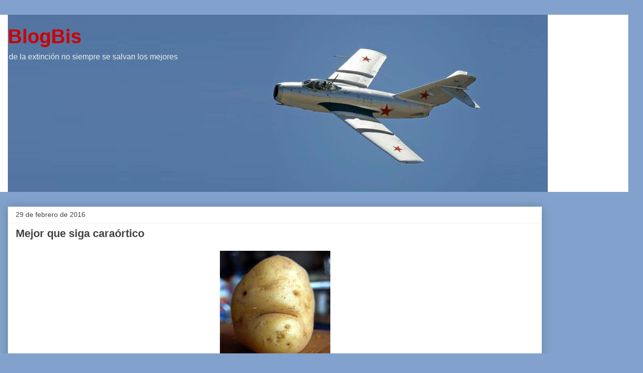

--- FILE ---
content_type: text/html; charset=UTF-8
request_url: https://blogbis.blogspot.com/2016/02/mejor-que-siga-caraortico.html?showComment=1456778518088
body_size: 14644
content:
<!DOCTYPE html>
<html class='v2' dir='ltr' lang='es-419'>
<head>
<link href='https://www.blogger.com/static/v1/widgets/335934321-css_bundle_v2.css' rel='stylesheet' type='text/css'/>
<meta content='width=1100' name='viewport'/>
<meta content='text/html; charset=UTF-8' http-equiv='Content-Type'/>
<meta content='blogger' name='generator'/>
<link href='https://blogbis.blogspot.com/favicon.ico' rel='icon' type='image/x-icon'/>
<link href='http://blogbis.blogspot.com/2016/02/mejor-que-siga-caraortico.html' rel='canonical'/>
<link rel="alternate" type="application/atom+xml" title="BlogBis - Atom" href="https://blogbis.blogspot.com/feeds/posts/default" />
<link rel="alternate" type="application/rss+xml" title="BlogBis - RSS" href="https://blogbis.blogspot.com/feeds/posts/default?alt=rss" />
<link rel="service.post" type="application/atom+xml" title="BlogBis - Atom" href="https://www.blogger.com/feeds/10528748/posts/default" />

<link rel="alternate" type="application/atom+xml" title="BlogBis - Atom" href="https://blogbis.blogspot.com/feeds/4218816016837831758/comments/default" />
<!--Can't find substitution for tag [blog.ieCssRetrofitLinks]-->
<link href='https://blogger.googleusercontent.com/img/b/R29vZ2xl/AVvXsEj8YJGtl-dWebJ7St65EVxfgPdMZNPXkCmRowQkq8ljHPja1CXWT3_hN4PN1nKeWIQh3Yt93Xfl-x3KZ1shi4cG6wDXIHRJ1cQ5Z1lk_lF4Np7tlnYBOy1_URyNWMma3H6rerhf/s1600/potato.jpg' rel='image_src'/>
<meta content='http://blogbis.blogspot.com/2016/02/mejor-que-siga-caraortico.html' property='og:url'/>
<meta content='Mejor que siga caraórtico' property='og:title'/>
<meta content='     Vale recordar que el caraculismo papal hacia un gobierno argentino no es nuevo.     Desde el vamos, la Asamblea del Año XIII dictaminó ...' property='og:description'/>
<meta content='https://blogger.googleusercontent.com/img/b/R29vZ2xl/AVvXsEj8YJGtl-dWebJ7St65EVxfgPdMZNPXkCmRowQkq8ljHPja1CXWT3_hN4PN1nKeWIQh3Yt93Xfl-x3KZ1shi4cG6wDXIHRJ1cQ5Z1lk_lF4Np7tlnYBOy1_URyNWMma3H6rerhf/w1200-h630-p-k-no-nu/potato.jpg' property='og:image'/>
<title>BlogBis: Mejor que siga caraórtico</title>
<style id='page-skin-1' type='text/css'><!--
/*
-----------------------------------------------
Blogger Template Style
Name:     Awesome Inc.
Designer: Tina Chen
URL:      tinachen.org
----------------------------------------------- */
/* Content
----------------------------------------------- */
body {
font: normal normal 13px Arial, Tahoma, Helvetica, FreeSans, sans-serif;
color: #444444;
background: #82a2cd none repeat scroll top left;
}
html body .content-outer {
min-width: 0;
max-width: 100%;
width: 100%;
}
a:link {
text-decoration: none;
color: #3778cd;
}
a:visited {
text-decoration: none;
color: #4d469c;
}
a:hover {
text-decoration: underline;
color: #3778cd;
}
.body-fauxcolumn-outer .cap-top {
position: absolute;
z-index: 1;
height: 276px;
width: 100%;
background: transparent none repeat-x scroll top left;
_background-image: none;
}
/* Columns
----------------------------------------------- */
.content-inner {
padding: 0;
}
.header-inner .section {
margin: 0 16px;
}
.tabs-inner .section {
margin: 0 16px;
}
.main-inner {
padding-top: 30px;
}
.main-inner .column-center-inner,
.main-inner .column-left-inner,
.main-inner .column-right-inner {
padding: 0 5px;
}
*+html body .main-inner .column-center-inner {
margin-top: -30px;
}
#layout .main-inner .column-center-inner {
margin-top: 0;
}
/* Header
----------------------------------------------- */
.header-outer {
margin: 0 0 0 0;
background: #ffffff none repeat scroll 0 0;
}
.Header h1 {
font: normal bold 40px Arial, Tahoma, Helvetica, FreeSans, sans-serif;
color: #cc0000;
text-shadow: 0 0 -1px #000000;
}
.Header h1 a {
color: #cc0000;
}
.Header .description {
font: normal normal 16px Arial, Tahoma, Helvetica, FreeSans, sans-serif;
color: #eeeeee;
}
.header-inner .Header .titlewrapper,
.header-inner .Header .descriptionwrapper {
padding-left: 0;
padding-right: 0;
margin-bottom: 0;
}
.header-inner .Header .titlewrapper {
padding-top: 22px;
}
/* Tabs
----------------------------------------------- */
.tabs-outer {
overflow: hidden;
position: relative;
background: #eeeeee url(https://resources.blogblog.com/blogblog/data/1kt/awesomeinc/tabs_gradient_light.png) repeat scroll 0 0;
}
#layout .tabs-outer {
overflow: visible;
}
.tabs-cap-top, .tabs-cap-bottom {
position: absolute;
width: 100%;
border-top: 1px solid #999999;
}
.tabs-cap-bottom {
bottom: 0;
}
.tabs-inner .widget li a {
display: inline-block;
margin: 0;
padding: .6em 1.5em;
font: normal bold 14px Arial, Tahoma, Helvetica, FreeSans, sans-serif;
color: #444444;
border-top: 1px solid #999999;
border-bottom: 1px solid #999999;
border-left: 1px solid #999999;
height: 16px;
line-height: 16px;
}
.tabs-inner .widget li:last-child a {
border-right: 1px solid #999999;
}
.tabs-inner .widget li.selected a, .tabs-inner .widget li a:hover {
background: #666666 url(https://resources.blogblog.com/blogblog/data/1kt/awesomeinc/tabs_gradient_light.png) repeat-x scroll 0 -100px;
color: #ffffff;
}
/* Headings
----------------------------------------------- */
h2 {
font: normal bold 14px Arial, Tahoma, Helvetica, FreeSans, sans-serif;
color: #444444;
}
/* Widgets
----------------------------------------------- */
.main-inner .section {
margin: 0 27px;
padding: 0;
}
.main-inner .column-left-outer,
.main-inner .column-right-outer {
margin-top: 0;
}
#layout .main-inner .column-left-outer,
#layout .main-inner .column-right-outer {
margin-top: 0;
}
.main-inner .column-left-inner,
.main-inner .column-right-inner {
background: #82a2cd none repeat 0 0;
-moz-box-shadow: 0 0 0 rgba(0, 0, 0, .2);
-webkit-box-shadow: 0 0 0 rgba(0, 0, 0, .2);
-goog-ms-box-shadow: 0 0 0 rgba(0, 0, 0, .2);
box-shadow: 0 0 0 rgba(0, 0, 0, .2);
-moz-border-radius: 0;
-webkit-border-radius: 0;
-goog-ms-border-radius: 0;
border-radius: 0;
}
#layout .main-inner .column-left-inner,
#layout .main-inner .column-right-inner {
margin-top: 0;
}
.sidebar .widget {
font: normal normal 14px Arial, Tahoma, Helvetica, FreeSans, sans-serif;
color: #444444;
}
.sidebar .widget a:link {
color: #3778cd;
}
.sidebar .widget a:visited {
color: #4d469c;
}
.sidebar .widget a:hover {
color: #3778cd;
}
.sidebar .widget h2 {
text-shadow: 0 0 -1px #000000;
}
.main-inner .widget {
background-color: #ffffff;
border: 1px solid #eeeeee;
padding: 0 15px 15px;
margin: 20px -16px;
-moz-box-shadow: 0 0 20px rgba(0, 0, 0, .2);
-webkit-box-shadow: 0 0 20px rgba(0, 0, 0, .2);
-goog-ms-box-shadow: 0 0 20px rgba(0, 0, 0, .2);
box-shadow: 0 0 20px rgba(0, 0, 0, .2);
-moz-border-radius: 0;
-webkit-border-radius: 0;
-goog-ms-border-radius: 0;
border-radius: 0;
}
.main-inner .widget h2 {
margin: 0 -15px;
padding: .6em 15px .5em;
border-bottom: 1px solid rgba(0, 0, 0, 0);
}
.footer-inner .widget h2 {
padding: 0 0 .4em;
border-bottom: 1px solid rgba(0, 0, 0, 0);
}
.main-inner .widget h2 + div, .footer-inner .widget h2 + div {
border-top: 1px solid #eeeeee;
padding-top: 8px;
}
.main-inner .widget .widget-content {
margin: 0 -15px;
padding: 7px 15px 0;
}
.main-inner .widget ul, .main-inner .widget #ArchiveList ul.flat {
margin: -8px -15px 0;
padding: 0;
list-style: none;
}
.main-inner .widget #ArchiveList {
margin: -8px 0 0;
}
.main-inner .widget ul li, .main-inner .widget #ArchiveList ul.flat li {
padding: .5em 15px;
text-indent: 0;
color: #666666;
border-top: 1px solid #eeeeee;
border-bottom: 1px solid rgba(0, 0, 0, 0);
}
.main-inner .widget #ArchiveList ul li {
padding-top: .25em;
padding-bottom: .25em;
}
.main-inner .widget ul li:first-child, .main-inner .widget #ArchiveList ul.flat li:first-child {
border-top: none;
}
.main-inner .widget ul li:last-child, .main-inner .widget #ArchiveList ul.flat li:last-child {
border-bottom: none;
}
.post-body {
position: relative;
}
.main-inner .widget .post-body ul {
padding: 0 2.5em;
margin: .5em 0;
list-style: disc;
}
.main-inner .widget .post-body ul li {
padding: 0.25em 0;
margin-bottom: .25em;
color: #444444;
border: none;
}
.footer-inner .widget ul {
padding: 0;
list-style: none;
}
.widget .zippy {
color: #666666;
}
/* Posts
----------------------------------------------- */
body .main-inner .Blog {
padding: 0;
margin-bottom: 1em;
background-color: transparent;
border: none;
-moz-box-shadow: 0 0 0 rgba(0, 0, 0, 0);
-webkit-box-shadow: 0 0 0 rgba(0, 0, 0, 0);
-goog-ms-box-shadow: 0 0 0 rgba(0, 0, 0, 0);
box-shadow: 0 0 0 rgba(0, 0, 0, 0);
}
.main-inner .section:last-child .Blog:last-child {
padding: 0;
margin-bottom: 1em;
}
.main-inner .widget h2.date-header {
margin: 0 -15px 1px;
padding: 0 0 0 0;
font: normal normal 14px Arial, Tahoma, Helvetica, FreeSans, sans-serif;
color: #444444;
background: transparent none no-repeat scroll top left;
border-top: 0 solid #eeeeee;
border-bottom: 1px solid rgba(0, 0, 0, 0);
-moz-border-radius-topleft: 0;
-moz-border-radius-topright: 0;
-webkit-border-top-left-radius: 0;
-webkit-border-top-right-radius: 0;
border-top-left-radius: 0;
border-top-right-radius: 0;
position: static;
bottom: 100%;
right: 15px;
text-shadow: 0 0 -1px #000000;
}
.main-inner .widget h2.date-header span {
font: normal normal 14px Arial, Tahoma, Helvetica, FreeSans, sans-serif;
display: block;
padding: .5em 15px;
border-left: 0 solid #eeeeee;
border-right: 0 solid #eeeeee;
}
.date-outer {
position: relative;
margin: 30px 0 20px;
padding: 0 15px;
background-color: #ffffff;
border: 1px solid #eeeeee;
-moz-box-shadow: 0 0 20px rgba(0, 0, 0, .2);
-webkit-box-shadow: 0 0 20px rgba(0, 0, 0, .2);
-goog-ms-box-shadow: 0 0 20px rgba(0, 0, 0, .2);
box-shadow: 0 0 20px rgba(0, 0, 0, .2);
-moz-border-radius: 0;
-webkit-border-radius: 0;
-goog-ms-border-radius: 0;
border-radius: 0;
}
.date-outer:first-child {
margin-top: 0;
}
.date-outer:last-child {
margin-bottom: 20px;
-moz-border-radius-bottomleft: 0;
-moz-border-radius-bottomright: 0;
-webkit-border-bottom-left-radius: 0;
-webkit-border-bottom-right-radius: 0;
-goog-ms-border-bottom-left-radius: 0;
-goog-ms-border-bottom-right-radius: 0;
border-bottom-left-radius: 0;
border-bottom-right-radius: 0;
}
.date-posts {
margin: 0 -15px;
padding: 0 15px;
clear: both;
}
.post-outer, .inline-ad {
border-top: 1px solid #eeeeee;
margin: 0 -15px;
padding: 15px 15px;
}
.post-outer {
padding-bottom: 10px;
}
.post-outer:first-child {
padding-top: 0;
border-top: none;
}
.post-outer:last-child, .inline-ad:last-child {
border-bottom: none;
}
.post-body {
position: relative;
}
.post-body img {
padding: 8px;
background: rgba(0, 0, 0, 0);
border: 1px solid rgba(0, 0, 0, 0);
-moz-box-shadow: 0 0 0 rgba(0, 0, 0, .2);
-webkit-box-shadow: 0 0 0 rgba(0, 0, 0, .2);
box-shadow: 0 0 0 rgba(0, 0, 0, .2);
-moz-border-radius: 0;
-webkit-border-radius: 0;
border-radius: 0;
}
h3.post-title, h4 {
font: normal bold 22px Arial, Tahoma, Helvetica, FreeSans, sans-serif;
color: #444444;
}
h3.post-title a {
font: normal bold 22px Arial, Tahoma, Helvetica, FreeSans, sans-serif;
color: #444444;
}
h3.post-title a:hover {
color: #3778cd;
text-decoration: underline;
}
.post-header {
margin: 0 0 1em;
}
.post-body {
line-height: 1.4;
}
.post-outer h2 {
color: #444444;
}
.post-footer {
margin: 1.5em 0 0;
}
#blog-pager {
padding: 15px;
font-size: 120%;
background-color: #ffffff;
border: 1px solid #eeeeee;
-moz-box-shadow: 0 0 20px rgba(0, 0, 0, .2);
-webkit-box-shadow: 0 0 20px rgba(0, 0, 0, .2);
-goog-ms-box-shadow: 0 0 20px rgba(0, 0, 0, .2);
box-shadow: 0 0 20px rgba(0, 0, 0, .2);
-moz-border-radius: 0;
-webkit-border-radius: 0;
-goog-ms-border-radius: 0;
border-radius: 0;
-moz-border-radius-topleft: 0;
-moz-border-radius-topright: 0;
-webkit-border-top-left-radius: 0;
-webkit-border-top-right-radius: 0;
-goog-ms-border-top-left-radius: 0;
-goog-ms-border-top-right-radius: 0;
border-top-left-radius: 0;
border-top-right-radius-topright: 0;
margin-top: 1em;
}
.blog-feeds, .post-feeds {
margin: 1em 0;
text-align: center;
color: #444444;
}
.blog-feeds a, .post-feeds a {
color: #3778cd;
}
.blog-feeds a:visited, .post-feeds a:visited {
color: #4d469c;
}
.blog-feeds a:hover, .post-feeds a:hover {
color: #3778cd;
}
.post-outer .comments {
margin-top: 2em;
}
/* Comments
----------------------------------------------- */
.comments .comments-content .icon.blog-author {
background-repeat: no-repeat;
background-image: url([data-uri]);
}
.comments .comments-content .loadmore a {
border-top: 1px solid #999999;
border-bottom: 1px solid #999999;
}
.comments .continue {
border-top: 2px solid #999999;
}
/* Footer
----------------------------------------------- */
.footer-outer {
margin: -20px 0 -1px;
padding: 20px 0 0;
color: #444444;
overflow: hidden;
}
.footer-fauxborder-left {
border-top: 1px solid #eeeeee;
background: #ffffff none repeat scroll 0 0;
-moz-box-shadow: 0 0 20px rgba(0, 0, 0, .2);
-webkit-box-shadow: 0 0 20px rgba(0, 0, 0, .2);
-goog-ms-box-shadow: 0 0 20px rgba(0, 0, 0, .2);
box-shadow: 0 0 20px rgba(0, 0, 0, .2);
margin: 0 -20px;
}
/* Mobile
----------------------------------------------- */
body.mobile {
background-size: auto;
}
.mobile .body-fauxcolumn-outer {
background: transparent none repeat scroll top left;
}
*+html body.mobile .main-inner .column-center-inner {
margin-top: 0;
}
.mobile .main-inner .widget {
padding: 0 0 15px;
}
.mobile .main-inner .widget h2 + div,
.mobile .footer-inner .widget h2 + div {
border-top: none;
padding-top: 0;
}
.mobile .footer-inner .widget h2 {
padding: 0.5em 0;
border-bottom: none;
}
.mobile .main-inner .widget .widget-content {
margin: 0;
padding: 7px 0 0;
}
.mobile .main-inner .widget ul,
.mobile .main-inner .widget #ArchiveList ul.flat {
margin: 0 -15px 0;
}
.mobile .main-inner .widget h2.date-header {
right: 0;
}
.mobile .date-header span {
padding: 0.4em 0;
}
.mobile .date-outer:first-child {
margin-bottom: 0;
border: 1px solid #eeeeee;
-moz-border-radius-topleft: 0;
-moz-border-radius-topright: 0;
-webkit-border-top-left-radius: 0;
-webkit-border-top-right-radius: 0;
-goog-ms-border-top-left-radius: 0;
-goog-ms-border-top-right-radius: 0;
border-top-left-radius: 0;
border-top-right-radius: 0;
}
.mobile .date-outer {
border-color: #eeeeee;
border-width: 0 1px 1px;
}
.mobile .date-outer:last-child {
margin-bottom: 0;
}
.mobile .main-inner {
padding: 0;
}
.mobile .header-inner .section {
margin: 0;
}
.mobile .post-outer, .mobile .inline-ad {
padding: 5px 0;
}
.mobile .tabs-inner .section {
margin: 0 10px;
}
.mobile .main-inner .widget h2 {
margin: 0;
padding: 0;
}
.mobile .main-inner .widget h2.date-header span {
padding: 0;
}
.mobile .main-inner .widget .widget-content {
margin: 0;
padding: 7px 0 0;
}
.mobile #blog-pager {
border: 1px solid transparent;
background: #ffffff none repeat scroll 0 0;
}
.mobile .main-inner .column-left-inner,
.mobile .main-inner .column-right-inner {
background: #82a2cd none repeat 0 0;
-moz-box-shadow: none;
-webkit-box-shadow: none;
-goog-ms-box-shadow: none;
box-shadow: none;
}
.mobile .date-posts {
margin: 0;
padding: 0;
}
.mobile .footer-fauxborder-left {
margin: 0;
border-top: inherit;
}
.mobile .main-inner .section:last-child .Blog:last-child {
margin-bottom: 0;
}
.mobile-index-contents {
color: #444444;
}
.mobile .mobile-link-button {
background: #3778cd url(https://resources.blogblog.com/blogblog/data/1kt/awesomeinc/tabs_gradient_light.png) repeat scroll 0 0;
}
.mobile-link-button a:link, .mobile-link-button a:visited {
color: #ffffff;
}
.mobile .tabs-inner .PageList .widget-content {
background: transparent;
border-top: 1px solid;
border-color: #999999;
color: #444444;
}
.mobile .tabs-inner .PageList .widget-content .pagelist-arrow {
border-left: 1px solid #999999;
}

--></style>
<style id='template-skin-1' type='text/css'><!--
body {
min-width: 1310px;
}
.content-outer, .content-fauxcolumn-outer, .region-inner {
min-width: 1310px;
max-width: 1310px;
_width: 1310px;
}
.main-inner .columns {
padding-left: 0;
padding-right: 190px;
}
.main-inner .fauxcolumn-center-outer {
left: 0;
right: 190px;
/* IE6 does not respect left and right together */
_width: expression(this.parentNode.offsetWidth -
parseInt("0") -
parseInt("190px") + 'px');
}
.main-inner .fauxcolumn-left-outer {
width: 0;
}
.main-inner .fauxcolumn-right-outer {
width: 190px;
}
.main-inner .column-left-outer {
width: 0;
right: 100%;
margin-left: -0;
}
.main-inner .column-right-outer {
width: 190px;
margin-right: -190px;
}
#layout {
min-width: 0;
}
#layout .content-outer {
min-width: 0;
width: 800px;
}
#layout .region-inner {
min-width: 0;
width: auto;
}
body#layout div.add_widget {
padding: 8px;
}
body#layout div.add_widget a {
margin-left: 32px;
}
--></style>
<link href='https://www.blogger.com/dyn-css/authorization.css?targetBlogID=10528748&amp;zx=02590575-4608-466d-9781-91833c9bec48' media='none' onload='if(media!=&#39;all&#39;)media=&#39;all&#39;' rel='stylesheet'/><noscript><link href='https://www.blogger.com/dyn-css/authorization.css?targetBlogID=10528748&amp;zx=02590575-4608-466d-9781-91833c9bec48' rel='stylesheet'/></noscript>
<meta name='google-adsense-platform-account' content='ca-host-pub-1556223355139109'/>
<meta name='google-adsense-platform-domain' content='blogspot.com'/>

</head>
<body class='loading variant-light'>
<div class='navbar no-items section' id='navbar' name='NavBar '>
</div>
<div class='body-fauxcolumns'>
<div class='fauxcolumn-outer body-fauxcolumn-outer'>
<div class='cap-top'>
<div class='cap-left'></div>
<div class='cap-right'></div>
</div>
<div class='fauxborder-left'>
<div class='fauxborder-right'></div>
<div class='fauxcolumn-inner'>
</div>
</div>
<div class='cap-bottom'>
<div class='cap-left'></div>
<div class='cap-right'></div>
</div>
</div>
</div>
<div class='content'>
<div class='content-fauxcolumns'>
<div class='fauxcolumn-outer content-fauxcolumn-outer'>
<div class='cap-top'>
<div class='cap-left'></div>
<div class='cap-right'></div>
</div>
<div class='fauxborder-left'>
<div class='fauxborder-right'></div>
<div class='fauxcolumn-inner'>
</div>
</div>
<div class='cap-bottom'>
<div class='cap-left'></div>
<div class='cap-right'></div>
</div>
</div>
</div>
<div class='content-outer'>
<div class='content-cap-top cap-top'>
<div class='cap-left'></div>
<div class='cap-right'></div>
</div>
<div class='fauxborder-left content-fauxborder-left'>
<div class='fauxborder-right content-fauxborder-right'></div>
<div class='content-inner'>
<header>
<div class='header-outer'>
<div class='header-cap-top cap-top'>
<div class='cap-left'></div>
<div class='cap-right'></div>
</div>
<div class='fauxborder-left header-fauxborder-left'>
<div class='fauxborder-right header-fauxborder-right'></div>
<div class='region-inner header-inner'>
<div class='header section' id='header' name='Encabezado'><div class='widget Header' data-version='1' id='Header1'>
<div id='header-inner' style='background-image: url("https://blogger.googleusercontent.com/img/b/R29vZ2xl/AVvXsEjsTfnybDDOV2DZ-_Azat18Mc33Glwmk9WAWOtZqykqrH1pZd_fbLj6cf3JcQRaLRoRA9ZgEcoUjOh70OrW3ja7LvZm3I7CqRDnQ4HBEMydwewH6go-jwb09XBRkzUJrHlTJjmA/s1600/m15c.jpg"); background-position: left; width: 1100px; min-height: 361px; _height: 361px; background-repeat: no-repeat; '>
<div class='titlewrapper' style='background: transparent'>
<h1 class='title' style='background: transparent; border-width: 0px'>
<a href='https://blogbis.blogspot.com/'>
BlogBis
</a>
</h1>
</div>
<div class='descriptionwrapper'>
<p class='description'><span>de la extinción no siempre se salvan los mejores</span></p>
</div>
</div>
</div></div>
</div>
</div>
<div class='header-cap-bottom cap-bottom'>
<div class='cap-left'></div>
<div class='cap-right'></div>
</div>
</div>
</header>
<div class='tabs-outer'>
<div class='tabs-cap-top cap-top'>
<div class='cap-left'></div>
<div class='cap-right'></div>
</div>
<div class='fauxborder-left tabs-fauxborder-left'>
<div class='fauxborder-right tabs-fauxborder-right'></div>
<div class='region-inner tabs-inner'>
<div class='tabs no-items section' id='crosscol' name='Todas las columnas'></div>
<div class='tabs no-items section' id='crosscol-overflow' name='Cross-Column 2'></div>
</div>
</div>
<div class='tabs-cap-bottom cap-bottom'>
<div class='cap-left'></div>
<div class='cap-right'></div>
</div>
</div>
<div class='main-outer'>
<div class='main-cap-top cap-top'>
<div class='cap-left'></div>
<div class='cap-right'></div>
</div>
<div class='fauxborder-left main-fauxborder-left'>
<div class='fauxborder-right main-fauxborder-right'></div>
<div class='region-inner main-inner'>
<div class='columns fauxcolumns'>
<div class='fauxcolumn-outer fauxcolumn-center-outer'>
<div class='cap-top'>
<div class='cap-left'></div>
<div class='cap-right'></div>
</div>
<div class='fauxborder-left'>
<div class='fauxborder-right'></div>
<div class='fauxcolumn-inner'>
</div>
</div>
<div class='cap-bottom'>
<div class='cap-left'></div>
<div class='cap-right'></div>
</div>
</div>
<div class='fauxcolumn-outer fauxcolumn-left-outer'>
<div class='cap-top'>
<div class='cap-left'></div>
<div class='cap-right'></div>
</div>
<div class='fauxborder-left'>
<div class='fauxborder-right'></div>
<div class='fauxcolumn-inner'>
</div>
</div>
<div class='cap-bottom'>
<div class='cap-left'></div>
<div class='cap-right'></div>
</div>
</div>
<div class='fauxcolumn-outer fauxcolumn-right-outer'>
<div class='cap-top'>
<div class='cap-left'></div>
<div class='cap-right'></div>
</div>
<div class='fauxborder-left'>
<div class='fauxborder-right'></div>
<div class='fauxcolumn-inner'>
</div>
</div>
<div class='cap-bottom'>
<div class='cap-left'></div>
<div class='cap-right'></div>
</div>
</div>
<!-- corrects IE6 width calculation -->
<div class='columns-inner'>
<div class='column-center-outer'>
<div class='column-center-inner'>
<div class='main section' id='main' name='Principal'><div class='widget Blog' data-version='1' id='Blog1'>
<div class='blog-posts hfeed'>

          <div class="date-outer">
        
<h2 class='date-header'><span>29 de febrero de 2016</span></h2>

          <div class="date-posts">
        
<div class='post-outer'>
<div class='post hentry uncustomized-post-template' itemprop='blogPost' itemscope='itemscope' itemtype='http://schema.org/BlogPosting'>
<meta content='https://blogger.googleusercontent.com/img/b/R29vZ2xl/AVvXsEj8YJGtl-dWebJ7St65EVxfgPdMZNPXkCmRowQkq8ljHPja1CXWT3_hN4PN1nKeWIQh3Yt93Xfl-x3KZ1shi4cG6wDXIHRJ1cQ5Z1lk_lF4Np7tlnYBOy1_URyNWMma3H6rerhf/s1600/potato.jpg' itemprop='image_url'/>
<meta content='10528748' itemprop='blogId'/>
<meta content='4218816016837831758' itemprop='postId'/>
<a name='4218816016837831758'></a>
<h3 class='post-title entry-title' itemprop='name'>
Mejor que siga caraórtico
</h3>
<div class='post-header'>
<div class='post-header-line-1'></div>
</div>
<div class='post-body entry-content' id='post-body-4218816016837831758' itemprop='description articleBody'>
<div class="separator" style="clear: both; text-align: center;">
<a href="https://blogger.googleusercontent.com/img/b/R29vZ2xl/AVvXsEj8YJGtl-dWebJ7St65EVxfgPdMZNPXkCmRowQkq8ljHPja1CXWT3_hN4PN1nKeWIQh3Yt93Xfl-x3KZ1shi4cG6wDXIHRJ1cQ5Z1lk_lF4Np7tlnYBOy1_URyNWMma3H6rerhf/s1600/potato.jpg" imageanchor="1" style="margin-left: 1em; margin-right: 1em;"><img border="0" src="https://blogger.googleusercontent.com/img/b/R29vZ2xl/AVvXsEj8YJGtl-dWebJ7St65EVxfgPdMZNPXkCmRowQkq8ljHPja1CXWT3_hN4PN1nKeWIQh3Yt93Xfl-x3KZ1shi4cG6wDXIHRJ1cQ5Z1lk_lF4Np7tlnYBOy1_URyNWMma3H6rerhf/s1600/potato.jpg" /></a></div>
<div style="text-align: justify;">
<br /></div>
<div style="text-align: justify;">
Vale recordar que el caraculismo papal hacia un gobierno argentino no es nuevo.</div>
<div style="text-align: justify;">
<br /></div>
<div style="text-align: justify;">
Desde el vamos, la Asamblea del Año XIII dictaminó que las Provincias Unidas eran territorio "independiente de toda autoridad eclesiástica que exista fuera de su territorio, bien sea de nombramiento o presentación real". El experimento rivadaviano no fue abiertamente anticlerical, pero decretó la abolición del diezmo (a cambio del "sostenimiento del culto" que se mantuvo en la Constitución de 1853), y determinó que el clero se rigiera por las normas de la magistratura civil. Notablemente, Rosas mantuvo en general esta tónica, y decretó que ninguna autoridad eclesíastica podía prestar servicio sin aprobación de la autoridad civil. &nbsp;De paso, vale considerar que en 1816 Pio VII había llamado a desistir de los intentos indpendentistas en la encíclica <i>Etsi longissimo terrarum</i>&nbsp;y creo (creo) que Leon XII después repudia directamente a las revoluciones independentistas por liberales y ateas.&nbsp;</div>
<div style="text-align: justify;">
<br /></div>
<div style="text-align: justify;">
En años de la Confederación tampoco se llevaron bien, ya que con Alberdi como embajador en la Santa Sede, el Papa se negó a crear un diócesis para el Litoral, de manera que lo mantuvo atado a la diócesis de Buenos Aires, aunque la provincia funcionaba de hecho como un estado independiente.&nbsp;</div>
<div style="text-align: justify;">
Roca subió el nivel de conflicto, principalmente gracias a la Ley 1.420 (ver el post anterior) que llevó incluso a que la iglesia dictara un anatema contra las escuelas Normales, asunto que terminó con que la República deicidió la expulsión del Nuncio Mattera y la consiguiente ruptura de relaciones que duró 15 años.&nbsp;</div>
<div style="text-align: justify;">
<br /></div>
<div style="text-align: justify;">
Ya en el siglo XX, entre la llegada de Yrigoyen en 1916 y el golpe de 1930 las relaciones fueron conflictivas, con roces permanenetes por la designación de obispos.&nbsp;</div>
<div style="text-align: justify;">
Casi que es recién después del golpe protofascista de 1930 que los dos gobiernos lograron entenderse. Así que resulta que en el momento en que la Argentina se independiza, cuando se da la organización Nacional, y cuando despega económicamente , la Iglesia no tiene mas bien diálogo con los gobiernos locales.&nbsp;</div>
<div style="text-align: justify;">
<br /></div>
<div style="text-align: justify;">
Así que no vaya a ser que lo mejor es que Pope Francis mantenga su cara de culo.&nbsp;</div>
<br />
<br />
<a class="twitter-follow-button" data-show-count="false" href="https://twitter.com/tweetbis">Follow @tweetbis</a>
<script>!function(d,s,id){var js,fjs=d.getElementsByTagName(s)[0],p=/^http:/.test(d.location)?'http':'https';if(!d.getElementById(id)){js=d.createElement(s);js.id=id;js.src=p+'://platform.twitter.com/widgets.js';fjs.parentNode.insertBefore(js,fjs);}}(document, 'script', 'twitter-wjs');</script>
<br />
<a class="twitter-share-button" data-hashtags="BlogBis" data-related="tweetbis" data-via="tweetbis" href="https://twitter.com/share">Tweet</a>
<script>!function(d,s,id){var js,fjs=d.getElementsByTagName(s)[0],p=/^http:/.test(d.location)?'http':'https';if(!d.getElementById(id)){js=d.createElement(s);js.id=id;js.src=p+'://platform.twitter.com/widgets.js';fjs.parentNode.insertBefore(js,fjs);}}(document, 'script', 'twitter-wjs');</script>
<div style='clear: both;'></div>
</div>
<div class='post-footer'>
<div class='post-footer-line post-footer-line-1'>
<span class='post-author vcard'>
Posted by
<span class='fn' itemprop='author' itemscope='itemscope' itemtype='http://schema.org/Person'>
<meta content='https://www.blogger.com/profile/08416698950583427834' itemprop='url'/>
<a class='g-profile' href='https://www.blogger.com/profile/08416698950583427834' rel='author' title='author profile'>
<span itemprop='name'>BlogBis</span>
</a>
</span>
</span>
<span class='post-timestamp'>
, a las
<meta content='http://blogbis.blogspot.com/2016/02/mejor-que-siga-caraortico.html' itemprop='url'/>
<a class='timestamp-link' href='https://blogbis.blogspot.com/2016/02/mejor-que-siga-caraortico.html' rel='bookmark' title='permanent link'><abbr class='published' itemprop='datePublished' title='2016-02-29T14:19:00-03:00'>2:19 p.m.</abbr></a>
</span>
<span class='post-comment-link'>
</span>
<span class='post-icons'>
<span class='item-action'>
<a href='https://www.blogger.com/email-post/10528748/4218816016837831758' title='Enviar la entrada por correo electrónico'>
<img alt='' class='icon-action' height='13' src='https://resources.blogblog.com/img/icon18_email.gif' width='18'/>
</a>
</span>
<span class='item-control blog-admin pid-294445643'>
<a href='https://www.blogger.com/post-edit.g?blogID=10528748&postID=4218816016837831758&from=pencil' title='Editar entrada'>
<img alt='' class='icon-action' height='18' src='https://resources.blogblog.com/img/icon18_edit_allbkg.gif' width='18'/>
</a>
</span>
</span>
<div class='post-share-buttons goog-inline-block'>
<a class='goog-inline-block share-button sb-email' href='https://www.blogger.com/share-post.g?blogID=10528748&postID=4218816016837831758&target=email' target='_blank' title='Enviar esto por correo electrónico'><span class='share-button-link-text'>Enviar esto por correo electrónico</span></a><a class='goog-inline-block share-button sb-blog' href='https://www.blogger.com/share-post.g?blogID=10528748&postID=4218816016837831758&target=blog' onclick='window.open(this.href, "_blank", "height=270,width=475"); return false;' target='_blank' title='BlogThis!'><span class='share-button-link-text'>BlogThis!</span></a><a class='goog-inline-block share-button sb-twitter' href='https://www.blogger.com/share-post.g?blogID=10528748&postID=4218816016837831758&target=twitter' target='_blank' title='Compartir en X'><span class='share-button-link-text'>Compartir en X</span></a><a class='goog-inline-block share-button sb-facebook' href='https://www.blogger.com/share-post.g?blogID=10528748&postID=4218816016837831758&target=facebook' onclick='window.open(this.href, "_blank", "height=430,width=640"); return false;' target='_blank' title='Compartir en Facebook'><span class='share-button-link-text'>Compartir en Facebook</span></a><a class='goog-inline-block share-button sb-pinterest' href='https://www.blogger.com/share-post.g?blogID=10528748&postID=4218816016837831758&target=pinterest' target='_blank' title='Compartir en Pinterest'><span class='share-button-link-text'>Compartir en Pinterest</span></a>
</div>
</div>
<div class='post-footer-line post-footer-line-2'>
<span class='post-labels'>
</span>
</div>
<div class='post-footer-line post-footer-line-3'>
<span class='post-location'>
</span>
</div>
</div>
</div>
<div class='comments' id='comments'>
<a name='comments'></a>
<h4>7 comentarios:</h4>
<div id='Blog1_comments-block-wrapper'>
<dl class='avatar-comment-indent' id='comments-block'>
<dt class='comment-author blog-author' id='c3820015015044105823'>
<a name='c3820015015044105823'></a>
<div class="avatar-image-container vcard"><span dir="ltr"><a href="https://www.blogger.com/profile/05097803326281737731" target="" rel="nofollow" onclick="" class="avatar-hovercard" id="av-3820015015044105823-05097803326281737731"><img src="https://resources.blogblog.com/img/blank.gif" width="35" height="35" class="delayLoad" style="display: none;" longdesc="//blogger.googleusercontent.com/img/b/R29vZ2xl/AVvXsEgqMWv2vtsF9AgMAGnH3l9dkgdKecc8JyMPV11Sngp15Bto3RDYcL_bTXXnsTE-MCebm8uxNGOuvMraURjGh8zjplU10GqhkOgy8v0jKtx2q81DMc1urjg0SOhjGfcdtiA/s45-c/ellis.jpg" alt="" title="Sine Metu">

<noscript><img src="//blogger.googleusercontent.com/img/b/R29vZ2xl/AVvXsEgqMWv2vtsF9AgMAGnH3l9dkgdKecc8JyMPV11Sngp15Bto3RDYcL_bTXXnsTE-MCebm8uxNGOuvMraURjGh8zjplU10GqhkOgy8v0jKtx2q81DMc1urjg0SOhjGfcdtiA/s45-c/ellis.jpg" width="35" height="35" class="photo" alt=""></noscript></a></span></div>
<a href='https://www.blogger.com/profile/05097803326281737731' rel='nofollow'>Sine Metu</a>
dijo...
</dt>
<dd class='comment-body' id='Blog1_cmt-3820015015044105823'>
<p>
La diócesis de Buenos Aires data de 1620. <br />La diócesis de Paraná fue creada por Pio ix en 1859 (Presidente Urquiza), <br />en 1897 León xiii crea la de Santa Fe (presidente J. Evaristo Uriburu), <br />y en 1934 Pío xi crea la de Rosario (presidencia de Justo). <br />
</p>
</dd>
<dd class='comment-footer'>
<span class='comment-timestamp'>
<a href='https://blogbis.blogspot.com/2016/02/mejor-que-siga-caraortico.html?showComment=1456770516242#c3820015015044105823' title='comment permalink'>
3:28 p.m.
</a>
<span class='item-control blog-admin pid-597646320'>
<a class='comment-delete' href='https://www.blogger.com/comment/delete/10528748/3820015015044105823' title='Borrar comentario'>
<img src='https://resources.blogblog.com/img/icon_delete13.gif'/>
</a>
</span>
</span>
</dd>
<dt class='comment-author blog-author' id='c5728070020970976731'>
<a name='c5728070020970976731'></a>
<div class="avatar-image-container vcard"><span dir="ltr"><a href="https://www.blogger.com/profile/08416698950583427834" target="" rel="nofollow" onclick="" class="avatar-hovercard" id="av-5728070020970976731-08416698950583427834"><img src="https://resources.blogblog.com/img/blank.gif" width="35" height="35" class="delayLoad" style="display: none;" longdesc="//blogger.googleusercontent.com/img/b/R29vZ2xl/AVvXsEjc2P04jhaAZDH7-_JTYf006fwEaGaGBwxBRa0UnKXI0zFMsqeyFUv6lcPqOM5ojNb_brpxg2TcioIXi4U3YxSxdKmSEOcxpam65DH551ZJP6LjxCD0-HW5Y0Vnd8Su7A/s45-c/imagenblogger.jpg" alt="" title="BlogBis">

<noscript><img src="//blogger.googleusercontent.com/img/b/R29vZ2xl/AVvXsEjc2P04jhaAZDH7-_JTYf006fwEaGaGBwxBRa0UnKXI0zFMsqeyFUv6lcPqOM5ojNb_brpxg2TcioIXi4U3YxSxdKmSEOcxpam65DH551ZJP6LjxCD0-HW5Y0Vnd8Su7A/s45-c/imagenblogger.jpg" width="35" height="35" class="photo" alt=""></noscript></a></span></div>
<a href='https://www.blogger.com/profile/08416698950583427834' rel='nofollow'>BlogBis</a>
dijo...
</dt>
<dd class='comment-body' id='Blog1_cmt-5728070020970976731'>
<p>
Tal cual... siendo que desde septiembre de 1853 Buenos Aires era prácticamente un estaod independiente, la Santa Sede hizo que por 6 años la Confederación tuviera que negociar con un obispo en &quot;suelo extranjero&quot;. <br />Mas que la Confederación implosionó en septiembre de 1861.
</p>
</dd>
<dd class='comment-footer'>
<span class='comment-timestamp'>
<a href='https://blogbis.blogspot.com/2016/02/mejor-que-siga-caraortico.html?showComment=1456778518088#c5728070020970976731' title='comment permalink'>
5:41 p.m.
</a>
<span class='item-control blog-admin pid-294445643'>
<a class='comment-delete' href='https://www.blogger.com/comment/delete/10528748/5728070020970976731' title='Borrar comentario'>
<img src='https://resources.blogblog.com/img/icon_delete13.gif'/>
</a>
</span>
</span>
</dd>
<dt class='comment-author ' id='c7137466188648951378'>
<a name='c7137466188648951378'></a>
<div class="avatar-image-container avatar-stock"><span dir="ltr"><img src="//resources.blogblog.com/img/blank.gif" width="35" height="35" alt="" title="Olegario">

</span></div>
Olegario
dijo...
</dt>
<dd class='comment-body' id='Blog1_cmt-7137466188648951378'>
<p>
No tengo ninguna duda que el progreso argentino y la mala relación con la iglesia son cosas complementarias.
</p>
</dd>
<dd class='comment-footer'>
<span class='comment-timestamp'>
<a href='https://blogbis.blogspot.com/2016/02/mejor-que-siga-caraortico.html?showComment=1456797954435#c7137466188648951378' title='comment permalink'>
11:05 p.m.
</a>
<span class='item-control blog-admin pid-1415366023'>
<a class='comment-delete' href='https://www.blogger.com/comment/delete/10528748/7137466188648951378' title='Borrar comentario'>
<img src='https://resources.blogblog.com/img/icon_delete13.gif'/>
</a>
</span>
</span>
</dd>
<dt class='comment-author ' id='c5312241049713640580'>
<a name='c5312241049713640580'></a>
<div class="avatar-image-container avatar-stock"><span dir="ltr"><img src="//resources.blogblog.com/img/blank.gif" width="35" height="35" alt="" title="An&oacute;nimo">

</span></div>
Anónimo
dijo...
</dt>
<dd class='comment-body' id='Blog1_cmt-5312241049713640580'>
<p>
De todos modos, eso no corre para el gobierno anterior.<br />He leído varias notas al respecto, y quizás la que más me cuadra es la del carpetazo. Después de la primera visita de la korrupta o poco más, el comportamiento de bergoglio de golpe se hizo muy kaskista, demasiado. Al margen de que sea un zurdo/peroncho, yo pienso que debe haber algo más.<br />Pero la verdad, lo que quería comentar era cómo en este blog siempre encuentran la mejor imagen para ilustrar las notas: la de la papa caracúlica es todo un hallazgo!!! jajaj felicitaciones!<br />Emma Peel
</p>
</dd>
<dd class='comment-footer'>
<span class='comment-timestamp'>
<a href='https://blogbis.blogspot.com/2016/02/mejor-que-siga-caraortico.html?showComment=1456839360507#c5312241049713640580' title='comment permalink'>
10:36 a.m.
</a>
<span class='item-control blog-admin pid-1415366023'>
<a class='comment-delete' href='https://www.blogger.com/comment/delete/10528748/5312241049713640580' title='Borrar comentario'>
<img src='https://resources.blogblog.com/img/icon_delete13.gif'/>
</a>
</span>
</span>
</dd>
<dt class='comment-author ' id='c3801035281219749413'>
<a name='c3801035281219749413'></a>
<div class="avatar-image-container avatar-stock"><span dir="ltr"><img src="//resources.blogblog.com/img/blank.gif" width="35" height="35" alt="" title="An&oacute;nimo">

</span></div>
Anónimo
dijo...
</dt>
<dd class='comment-body' id='Blog1_cmt-3801035281219749413'>
<p>
que buen repaso histórico. También se puede agregar que peron sube al poder apoyado por la iglesia y es el que restablece la enseñanza religiosa en las escuelas, matando espiritualmente a la ley 1420. <br />gringodejunin
</p>
</dd>
<dd class='comment-footer'>
<span class='comment-timestamp'>
<a href='https://blogbis.blogspot.com/2016/02/mejor-que-siga-caraortico.html?showComment=1456887592681#c3801035281219749413' title='comment permalink'>
11:59 p.m.
</a>
<span class='item-control blog-admin pid-1415366023'>
<a class='comment-delete' href='https://www.blogger.com/comment/delete/10528748/3801035281219749413' title='Borrar comentario'>
<img src='https://resources.blogblog.com/img/icon_delete13.gif'/>
</a>
</span>
</span>
</dd>
<dt class='comment-author ' id='c5058355064689956960'>
<a name='c5058355064689956960'></a>
<div class="avatar-image-container avatar-stock"><span dir="ltr"><img src="//resources.blogblog.com/img/blank.gif" width="35" height="35" alt="" title="An&oacute;nimo">

</span></div>
Anónimo
dijo...
</dt>
<dd class='comment-body' id='Blog1_cmt-5058355064689956960'>
<p>
Emma Peel: escuché la versión del carpetazo y en principio me pareció factible, pero pensándolo bien, si el carpetazo es judicial, no se quién puede juzgar al Papa pero seguro que la justicia argenta no. Y si el carpetazo es mediático y Bergoglio desmiente todo &#191;a quién va a creer el mundo?.
</p>
</dd>
<dd class='comment-footer'>
<span class='comment-timestamp'>
<a href='https://blogbis.blogspot.com/2016/02/mejor-que-siga-caraortico.html?showComment=1457236218351#c5058355064689956960' title='comment permalink'>
12:50 a.m.
</a>
<span class='item-control blog-admin pid-1415366023'>
<a class='comment-delete' href='https://www.blogger.com/comment/delete/10528748/5058355064689956960' title='Borrar comentario'>
<img src='https://resources.blogblog.com/img/icon_delete13.gif'/>
</a>
</span>
</span>
</dd>
<dt class='comment-author blog-author' id='c6491746744102919922'>
<a name='c6491746744102919922'></a>
<div class="avatar-image-container vcard"><span dir="ltr"><a href="https://www.blogger.com/profile/05097803326281737731" target="" rel="nofollow" onclick="" class="avatar-hovercard" id="av-6491746744102919922-05097803326281737731"><img src="https://resources.blogblog.com/img/blank.gif" width="35" height="35" class="delayLoad" style="display: none;" longdesc="//blogger.googleusercontent.com/img/b/R29vZ2xl/AVvXsEgqMWv2vtsF9AgMAGnH3l9dkgdKecc8JyMPV11Sngp15Bto3RDYcL_bTXXnsTE-MCebm8uxNGOuvMraURjGh8zjplU10GqhkOgy8v0jKtx2q81DMc1urjg0SOhjGfcdtiA/s45-c/ellis.jpg" alt="" title="Sine Metu">

<noscript><img src="//blogger.googleusercontent.com/img/b/R29vZ2xl/AVvXsEgqMWv2vtsF9AgMAGnH3l9dkgdKecc8JyMPV11Sngp15Bto3RDYcL_bTXXnsTE-MCebm8uxNGOuvMraURjGh8zjplU10GqhkOgy8v0jKtx2q81DMc1urjg0SOhjGfcdtiA/s45-c/ellis.jpg" width="35" height="35" class="photo" alt=""></noscript></a></span></div>
<a href='https://www.blogger.com/profile/05097803326281737731' rel='nofollow'>Sine Metu</a>
dijo...
</dt>
<dd class='comment-body' id='Blog1_cmt-6491746744102919922'>
<p>
La versión de carpetazo que escuché es de carácter escandaloso y no judicial. 
</p>
</dd>
<dd class='comment-footer'>
<span class='comment-timestamp'>
<a href='https://blogbis.blogspot.com/2016/02/mejor-que-siga-caraortico.html?showComment=1457275290659#c6491746744102919922' title='comment permalink'>
11:41 a.m.
</a>
<span class='item-control blog-admin pid-597646320'>
<a class='comment-delete' href='https://www.blogger.com/comment/delete/10528748/6491746744102919922' title='Borrar comentario'>
<img src='https://resources.blogblog.com/img/icon_delete13.gif'/>
</a>
</span>
</span>
</dd>
</dl>
</div>
<p class='comment-footer'>
<a href='https://www.blogger.com/comment/fullpage/post/10528748/4218816016837831758' onclick='javascript:window.open(this.href, "bloggerPopup", "toolbar=0,location=0,statusbar=1,menubar=0,scrollbars=yes,width=640,height=500"); return false;'>Publicar un comentario</a>
</p>
</div>
</div>

        </div></div>
      
</div>
<div class='blog-pager' id='blog-pager'>
<span id='blog-pager-newer-link'>
<a class='blog-pager-newer-link' href='https://blogbis.blogspot.com/2016/02/bombita-bergoglio.html' id='Blog1_blog-pager-newer-link' title='Entrada más reciente'>Entrada más reciente</a>
</span>
<span id='blog-pager-older-link'>
<a class='blog-pager-older-link' href='https://blogbis.blogspot.com/2016/02/academia.html' id='Blog1_blog-pager-older-link' title='Entrada antigua'>Entrada antigua</a>
</span>
<a class='home-link' href='https://blogbis.blogspot.com/'>Página Principal</a>
</div>
<div class='clear'></div>
<div class='post-feeds'>
<div class='feed-links'>
Suscribirse a:
<a class='feed-link' href='https://blogbis.blogspot.com/feeds/4218816016837831758/comments/default' target='_blank' type='application/atom+xml'>Comentarios de la entrada (Atom)</a>
</div>
</div>
</div></div>
</div>
</div>
<div class='column-left-outer'>
<div class='column-left-inner'>
<aside>
</aside>
</div>
</div>
<div class='column-right-outer'>
<div class='column-right-inner'>
<aside>
<div class='sidebar no-items section' id='sidebar-right-1'></div>
</aside>
</div>
</div>
</div>
<div style='clear: both'></div>
<!-- columns -->
</div>
<!-- main -->
</div>
</div>
<div class='main-cap-bottom cap-bottom'>
<div class='cap-left'></div>
<div class='cap-right'></div>
</div>
</div>
<footer>
<div class='footer-outer'>
<div class='footer-cap-top cap-top'>
<div class='cap-left'></div>
<div class='cap-right'></div>
</div>
<div class='fauxborder-left footer-fauxborder-left'>
<div class='fauxborder-right footer-fauxborder-right'></div>
<div class='region-inner footer-inner'>
<div class='foot section' id='footer-1'><div class='widget Profile' data-version='1' id='Profile1'>
<h2>Nosotros</h2>
<div class='widget-content'>
<ul>
<li><a class='profile-name-link g-profile' href='https://www.blogger.com/profile/08416698950583427834' style='background-image: url(//www.blogger.com/img/logo-16.png);'>BlogBis</a></li>
<li><a class='profile-name-link g-profile' href='https://www.blogger.com/profile/05097803326281737731' style='background-image: url(//www.blogger.com/img/logo-16.png);'>Sine Metu</a></li>
</ul>
<div class='clear'></div>
</div>
</div><div class='widget Followers' data-version='1' id='Followers1'>
<h2 class='title'>Sumate al Club BlogBis</h2>
<div class='widget-content'>
<div id='Followers1-wrapper'>
<div style='margin-right:2px;'>
<div><script type="text/javascript" src="https://apis.google.com/js/platform.js"></script>
<div id="followers-iframe-container"></div>
<script type="text/javascript">
    window.followersIframe = null;
    function followersIframeOpen(url) {
      gapi.load("gapi.iframes", function() {
        if (gapi.iframes && gapi.iframes.getContext) {
          window.followersIframe = gapi.iframes.getContext().openChild({
            url: url,
            where: document.getElementById("followers-iframe-container"),
            messageHandlersFilter: gapi.iframes.CROSS_ORIGIN_IFRAMES_FILTER,
            messageHandlers: {
              '_ready': function(obj) {
                window.followersIframe.getIframeEl().height = obj.height;
              },
              'reset': function() {
                window.followersIframe.close();
                followersIframeOpen("https://www.blogger.com/followers/frame/10528748?colors\x3dCgt0cmFuc3BhcmVudBILdHJhbnNwYXJlbnQaByM0NDQ0NDQiByMzNzc4Y2QqByM4MmEyY2QyByM0NDQ0NDQ6ByM0NDQ0NDRCByMzNzc4Y2RKByM2NjY2NjZSByMzNzc4Y2RaC3RyYW5zcGFyZW50\x26pageSize\x3d21\x26hl\x3des-419\x26origin\x3dhttps://blogbis.blogspot.com");
              },
              'open': function(url) {
                window.followersIframe.close();
                followersIframeOpen(url);
              }
            }
          });
        }
      });
    }
    followersIframeOpen("https://www.blogger.com/followers/frame/10528748?colors\x3dCgt0cmFuc3BhcmVudBILdHJhbnNwYXJlbnQaByM0NDQ0NDQiByMzNzc4Y2QqByM4MmEyY2QyByM0NDQ0NDQ6ByM0NDQ0NDRCByMzNzc4Y2RKByM2NjY2NjZSByMzNzc4Y2RaC3RyYW5zcGFyZW50\x26pageSize\x3d21\x26hl\x3des-419\x26origin\x3dhttps://blogbis.blogspot.com");
  </script></div>
</div>
</div>
<div class='clear'></div>
</div>
</div><div class='widget HTML' data-version='1' id='HTML3'>
<h2 class='title'>Como de la casa</h2>
<div class='widget-content'>
<p align="center">
                    <a href="http://sine-metu.blogspot.com/" target="_blank">
                        <img src="https://lh3.googleusercontent.com/blogger_img_proxy/AEn0k_uN7nO9AQE4MO6vQlii2pFH3R4Y5SGi3lADJQONPLaTKtGQ51sJpmevYd1etIBho0z-Mh7sLb5ppcLyDC8l5si6uyETLr7maGU2Wn02on96Uuued2oIoDlq8FYB1_R6=s0-d">
                    </a>
                </p>
                <p align="center">
                    <a href="http://articulos-interesantes.blogspot.com/" target="_blank">
                        <img src="https://lh3.googleusercontent.com/blogger_img_proxy/AEn0k_tVddS5veSPmOhUr3bA_DNIVqFM6mmpvzjlFWCI-kTgpRiBCO_j3BJvG_-Z1VKi7DbuaKxXlSasxYZyCr55jT3jyK3RsMUdI2R7BJexHuBKcal6QMZ5FjKo2FFOHRGi=s0-d">
                    </a>
                </p>
                <p align="center">
                    <a href="http://www.desdeelexilio.com/" target="_blank">
                        <img src="https://lh3.googleusercontent.com/blogger_img_proxy/AEn0k_uUB7oqmXcTFvRQZzPZCWAe3YgCHQTkJdpB2BmzC8nt4t2DkWZZ1rTtN97drOz2KsPYIX2Qji2ogitUR0Il7SumP51w1cb18cBDp9cqHFNGMDMH7JR_g6GReVWoBAtsQTvw0eY=s0-d">
                    </a>
                </p>
</div>
<div class='clear'></div>
</div><div class='widget HTML' data-version='1' id='HTML4'>
<h2 class='title'>RSS</h2>
<div class='widget-content'>
<p><a href="http://blogbis.blogspot.com/feeds/posts/default"><img src="https://blogger.googleusercontent.com/img/b/R29vZ2xl/AVvXsEhtawNx_7vjdGz2uFyXJQywJ0FYnfo42ORTGX4aVc_-DuWtWSq8tbsP4kzroif4P8aNjAMk3TkFtjYmDL-l4WPqvqG9sdxZapJ1AwZpDb7xa-yjEWuWZ0lK3vXjvvovJUY0w0WF/s400/feed-icon-14x14.png"/></a> Posts</p>
<p><a href="http://blogbis.blogspot.com/feeds/comments/default"><img src="https://blogger.googleusercontent.com/img/b/R29vZ2xl/AVvXsEhtawNx_7vjdGz2uFyXJQywJ0FYnfo42ORTGX4aVc_-DuWtWSq8tbsP4kzroif4P8aNjAMk3TkFtjYmDL-l4WPqvqG9sdxZapJ1AwZpDb7xa-yjEWuWZ0lK3vXjvvovJUY0w0WF/s400/feed-icon-14x14.png"/></a> Comentarios</p>
</div>
<div class='clear'></div>
</div></div>
<table border='0' cellpadding='0' cellspacing='0' class='section-columns columns-2'>
<tbody>
<tr>
<td class='first columns-cell'>
<div class='foot section' id='footer-2-1'><div class='widget HTML' data-version='1' id='HTML6'>
<h2 class='title'>Gorilas 2.0</h2>
<div class='widget-content'>
<p align="center">

<object width="200" height="158"><param value="//www.youtube.com/v/b5YxHn8gB9U&amp;hl=en&amp;fs=1&amp;rel=0" name="movie"><param value="true" name="allowFullScreen"/><embed width="200" src="//www.youtube.com/v/b5YxHn8gB9U&amp;hl=en&amp;fs=1&amp;rel=0" allowfullscreen="true" height="158" type="application/x-shockwave-flash"></embed></object>

</p>

<p align="center">
    <a href="http://www.redliberal.com/hispanoamerica.php">
        <img border="0" alt="RedLiberal/Hispanoamericana" src="https://lh3.googleusercontent.com/blogger_img_proxy/AEn0k_uPj_aPksz2iMzAstOIMdLuM9kJqzTMaH_9z0Ata-Y9HtB9OXY9s0kXWKlg8JAMr9UgPoqOlQI_cc692zR_HuKl2hEtwEJciOcfqr6NJDjV1eTtH1Sbdb9F6A8=s0-d">
    </a>
    <p align="center">
        <a href="http://matatelaburando.blogspot.com">
            <img border="0" alt="AsÃ­ se trabaja en la Argentina." src="https://lh3.googleusercontent.com/blogger_img_proxy/AEn0k_tjR8i7yzfMLOzHdzXUtxXz0lqvzCNCLWL4jmlC8zxPuZqxOsD7-Zr5rteKJEBR4cQD5UVX6F5QNwyncxLKaS5RHxVZRC2Y7dsX4csaOag8k6dB7yP9QduC_Q9wUSZs=s0-d">
        </a>
        <p align="center">
            <a href="http://blogbis-tenencia-armas.blogspot.com/">
                <img border="0" alt="Defendiendo el derecho a la tenencia de armas de fuego" src="https://lh3.googleusercontent.com/blogger_img_proxy/AEn0k_vKvpj9bC09BniOO_OEWnyyujJ6FvJ9lLtRgIaE3BCwba7uU8GgVIAWRzMTefa71wr0lmF_chW1HioNWaEh5LdtQfjzgFFav-cv4wDImCafDk6OFYaBP0Fz2tNwceWSsA=s0-d">
            </a>
        </p>
    </p>
</p>
</div>
<div class='clear'></div>
</div></div>
</td>
<td class='columns-cell'>
<div class='foot section' id='footer-2-2'><div class='widget HTML' data-version='1' id='HTML2'>
<h2 class='title'>Bienvenidos</h2>
<div class='widget-content'>
<p align="center">
<img src="https://blogger.googleusercontent.com/img/b/R29vZ2xl/AVvXsEjAezoO4z56yON2TsZTw4nbT0q6SqcUAMxEaUuaKMRkuxUhnya4OPaOHvqAMNFiJ7qZPdcswv_UpYb6XVhDXSqJue8Jf-qzswbfN3Sj7ElfO8P7kC1AW9FQa8n6o2iIi3YQtltb/s400/bamnner.jpg" />
<p align="center"><a href="http://blogbis.blogspot.com/2008/10/odio-blogbis.html">
<img src="https://blogger.googleusercontent.com/img/b/R29vZ2xl/AVvXsEi1JBovGuiN1zU_n3Pp5quNp3yoFnbhVIG5gASFGPbgAbDjkwE-nKxYYuzOfpsjvqIgaLcVls37ZpxpelrNieqMCRCJaPTG17A_9DLPrqTG-u6_GuHAP2c1c6-SGYmy44bsScuW/s400/comentario.jpg" /></a></p>
<p align="center">
<img width="200" src="https://blogger.googleusercontent.com/img/b/R29vZ2xl/AVvXsEgc18rpfQSsyz98DTWziOx5Hl1_C8N94nIIgazNaXdDT4Mxcx6pXjod8Qv1NaodyW93m18ohlURZ161mk5YjzJVQ4K7Xin1z0UtCxsoX9Yf8XEy82sjoIZlvk4qIbcF1hfW4aVLxA/s320/pluralismo.jpg" height="220" /></p><p align="center">
<img border="0" alt="Argentina sin pingüinos ni pingüinas" src="https://lh3.googleusercontent.com/blogger_img_proxy/AEn0k_uH0geb508TnW8aEZHnF1ONlKEXC5m04FuRbs4yLMxqK334WUxXlpSuycT901He18JLe4w0g8MQ5AWrMvpkNxrQmyOsDxFyhCGMmS-Rg5tpLz5TbVSX9vh__SBvmtq8zBd5mw=s0-d"></p><p align="center">
<img src="https://blogger.googleusercontent.com/img/b/R29vZ2xl/AVvXsEgNKBAxGHLAD4pZddmkbgni0_h5AadI9x8GCylUoaB04Zp7qamUbjLE6fJZVz1pV7W69AFBapd-UOR5rHWla8z2NIXPDCO4I43gbPWl7-ecmeonjcHBq7bOBtFdcFa0MlBOXUTf/s400/100pct_infidel.jpg" /></p></p>
</div>
<div class='clear'></div>
</div></div>
</td>
</tr>
</tbody>
</table>
<!-- outside of the include in order to lock Attribution widget -->
<div class='foot section' id='footer-3' name='Pie de página'><div class='widget Attribution' data-version='1' id='Attribution1'>
<div class='widget-content' style='text-align: center;'>
Tema Awesome Inc.. Con tecnología de <a href='https://www.blogger.com' target='_blank'>Blogger</a>.
</div>
<div class='clear'></div>
</div></div>
</div>
</div>
<div class='footer-cap-bottom cap-bottom'>
<div class='cap-left'></div>
<div class='cap-right'></div>
</div>
</div>
</footer>
<!-- content -->
</div>
</div>
<div class='content-cap-bottom cap-bottom'>
<div class='cap-left'></div>
<div class='cap-right'></div>
</div>
</div>
</div>
<script type='text/javascript'>
    window.setTimeout(function() {
        document.body.className = document.body.className.replace('loading', '');
      }, 10);
  </script>

<script type="text/javascript" src="https://www.blogger.com/static/v1/widgets/3845888474-widgets.js"></script>
<script type='text/javascript'>
window['__wavt'] = 'AOuZoY7jc_VM3w6sN_LOhvit3yuAhUpgiw:1768794522187';_WidgetManager._Init('//www.blogger.com/rearrange?blogID\x3d10528748','//blogbis.blogspot.com/2016/02/mejor-que-siga-caraortico.html','10528748');
_WidgetManager._SetDataContext([{'name': 'blog', 'data': {'blogId': '10528748', 'title': 'BlogBis', 'url': 'https://blogbis.blogspot.com/2016/02/mejor-que-siga-caraortico.html', 'canonicalUrl': 'http://blogbis.blogspot.com/2016/02/mejor-que-siga-caraortico.html', 'homepageUrl': 'https://blogbis.blogspot.com/', 'searchUrl': 'https://blogbis.blogspot.com/search', 'canonicalHomepageUrl': 'http://blogbis.blogspot.com/', 'blogspotFaviconUrl': 'https://blogbis.blogspot.com/favicon.ico', 'bloggerUrl': 'https://www.blogger.com', 'hasCustomDomain': false, 'httpsEnabled': true, 'enabledCommentProfileImages': true, 'gPlusViewType': 'FILTERED_POSTMOD', 'adultContent': false, 'analyticsAccountNumber': '', 'encoding': 'UTF-8', 'locale': 'es-419', 'localeUnderscoreDelimited': 'es_419', 'languageDirection': 'ltr', 'isPrivate': false, 'isMobile': false, 'isMobileRequest': false, 'mobileClass': '', 'isPrivateBlog': false, 'isDynamicViewsAvailable': true, 'feedLinks': '\x3clink rel\x3d\x22alternate\x22 type\x3d\x22application/atom+xml\x22 title\x3d\x22BlogBis - Atom\x22 href\x3d\x22https://blogbis.blogspot.com/feeds/posts/default\x22 /\x3e\n\x3clink rel\x3d\x22alternate\x22 type\x3d\x22application/rss+xml\x22 title\x3d\x22BlogBis - RSS\x22 href\x3d\x22https://blogbis.blogspot.com/feeds/posts/default?alt\x3drss\x22 /\x3e\n\x3clink rel\x3d\x22service.post\x22 type\x3d\x22application/atom+xml\x22 title\x3d\x22BlogBis - Atom\x22 href\x3d\x22https://www.blogger.com/feeds/10528748/posts/default\x22 /\x3e\n\n\x3clink rel\x3d\x22alternate\x22 type\x3d\x22application/atom+xml\x22 title\x3d\x22BlogBis - Atom\x22 href\x3d\x22https://blogbis.blogspot.com/feeds/4218816016837831758/comments/default\x22 /\x3e\n', 'meTag': '', 'adsenseHostId': 'ca-host-pub-1556223355139109', 'adsenseHasAds': false, 'adsenseAutoAds': false, 'boqCommentIframeForm': true, 'loginRedirectParam': '', 'view': '', 'dynamicViewsCommentsSrc': '//www.blogblog.com/dynamicviews/4224c15c4e7c9321/js/comments.js', 'dynamicViewsScriptSrc': '//www.blogblog.com/dynamicviews/f9a985b7a2d28680', 'plusOneApiSrc': 'https://apis.google.com/js/platform.js', 'disableGComments': true, 'interstitialAccepted': false, 'sharing': {'platforms': [{'name': 'Obtener v\xednculo', 'key': 'link', 'shareMessage': 'Obtener v\xednculo', 'target': ''}, {'name': 'Facebook', 'key': 'facebook', 'shareMessage': 'Compartir en Facebook', 'target': 'facebook'}, {'name': 'BlogThis!', 'key': 'blogThis', 'shareMessage': 'BlogThis!', 'target': 'blog'}, {'name': 'X', 'key': 'twitter', 'shareMessage': 'Compartir en X', 'target': 'twitter'}, {'name': 'Pinterest', 'key': 'pinterest', 'shareMessage': 'Compartir en Pinterest', 'target': 'pinterest'}, {'name': 'Correo electr\xf3nico', 'key': 'email', 'shareMessage': 'Correo electr\xf3nico', 'target': 'email'}], 'disableGooglePlus': true, 'googlePlusShareButtonWidth': 0, 'googlePlusBootstrap': '\x3cscript type\x3d\x22text/javascript\x22\x3ewindow.___gcfg \x3d {\x27lang\x27: \x27es_419\x27};\x3c/script\x3e'}, 'hasCustomJumpLinkMessage': true, 'jumpLinkMessage': 'Leer m\xe1s \xbb', 'pageType': 'item', 'postId': '4218816016837831758', 'postImageThumbnailUrl': 'https://blogger.googleusercontent.com/img/b/R29vZ2xl/AVvXsEj8YJGtl-dWebJ7St65EVxfgPdMZNPXkCmRowQkq8ljHPja1CXWT3_hN4PN1nKeWIQh3Yt93Xfl-x3KZ1shi4cG6wDXIHRJ1cQ5Z1lk_lF4Np7tlnYBOy1_URyNWMma3H6rerhf/s72-c/potato.jpg', 'postImageUrl': 'https://blogger.googleusercontent.com/img/b/R29vZ2xl/AVvXsEj8YJGtl-dWebJ7St65EVxfgPdMZNPXkCmRowQkq8ljHPja1CXWT3_hN4PN1nKeWIQh3Yt93Xfl-x3KZ1shi4cG6wDXIHRJ1cQ5Z1lk_lF4Np7tlnYBOy1_URyNWMma3H6rerhf/s1600/potato.jpg', 'pageName': 'Mejor que siga cara\xf3rtico', 'pageTitle': 'BlogBis: Mejor que siga cara\xf3rtico'}}, {'name': 'features', 'data': {}}, {'name': 'messages', 'data': {'edit': 'Editar', 'linkCopiedToClipboard': 'V\xednculo copiado al portapapeles', 'ok': 'Aceptar', 'postLink': 'Publicar v\xednculo'}}, {'name': 'template', 'data': {'name': 'Awesome Inc.', 'localizedName': 'Awesome Inc.', 'isResponsive': false, 'isAlternateRendering': false, 'isCustom': false, 'variant': 'light', 'variantId': 'light'}}, {'name': 'view', 'data': {'classic': {'name': 'classic', 'url': '?view\x3dclassic'}, 'flipcard': {'name': 'flipcard', 'url': '?view\x3dflipcard'}, 'magazine': {'name': 'magazine', 'url': '?view\x3dmagazine'}, 'mosaic': {'name': 'mosaic', 'url': '?view\x3dmosaic'}, 'sidebar': {'name': 'sidebar', 'url': '?view\x3dsidebar'}, 'snapshot': {'name': 'snapshot', 'url': '?view\x3dsnapshot'}, 'timeslide': {'name': 'timeslide', 'url': '?view\x3dtimeslide'}, 'isMobile': false, 'title': 'Mejor que siga cara\xf3rtico', 'description': '     Vale recordar que el caraculismo papal hacia un gobierno argentino no es nuevo.     Desde el vamos, la Asamblea del A\xf1o XIII dictamin\xf3 ...', 'featuredImage': 'https://blogger.googleusercontent.com/img/b/R29vZ2xl/AVvXsEj8YJGtl-dWebJ7St65EVxfgPdMZNPXkCmRowQkq8ljHPja1CXWT3_hN4PN1nKeWIQh3Yt93Xfl-x3KZ1shi4cG6wDXIHRJ1cQ5Z1lk_lF4Np7tlnYBOy1_URyNWMma3H6rerhf/s1600/potato.jpg', 'url': 'https://blogbis.blogspot.com/2016/02/mejor-que-siga-caraortico.html', 'type': 'item', 'isSingleItem': true, 'isMultipleItems': false, 'isError': false, 'isPage': false, 'isPost': true, 'isHomepage': false, 'isArchive': false, 'isLabelSearch': false, 'postId': 4218816016837831758}}]);
_WidgetManager._RegisterWidget('_HeaderView', new _WidgetInfo('Header1', 'header', document.getElementById('Header1'), {}, 'displayModeFull'));
_WidgetManager._RegisterWidget('_BlogView', new _WidgetInfo('Blog1', 'main', document.getElementById('Blog1'), {'cmtInteractionsEnabled': false, 'lightboxEnabled': true, 'lightboxModuleUrl': 'https://www.blogger.com/static/v1/jsbin/948253730-lbx__es_419.js', 'lightboxCssUrl': 'https://www.blogger.com/static/v1/v-css/828616780-lightbox_bundle.css'}, 'displayModeFull'));
_WidgetManager._RegisterWidget('_ProfileView', new _WidgetInfo('Profile1', 'footer-1', document.getElementById('Profile1'), {}, 'displayModeFull'));
_WidgetManager._RegisterWidget('_FollowersView', new _WidgetInfo('Followers1', 'footer-1', document.getElementById('Followers1'), {}, 'displayModeFull'));
_WidgetManager._RegisterWidget('_HTMLView', new _WidgetInfo('HTML3', 'footer-1', document.getElementById('HTML3'), {}, 'displayModeFull'));
_WidgetManager._RegisterWidget('_HTMLView', new _WidgetInfo('HTML4', 'footer-1', document.getElementById('HTML4'), {}, 'displayModeFull'));
_WidgetManager._RegisterWidget('_HTMLView', new _WidgetInfo('HTML6', 'footer-2-1', document.getElementById('HTML6'), {}, 'displayModeFull'));
_WidgetManager._RegisterWidget('_HTMLView', new _WidgetInfo('HTML2', 'footer-2-2', document.getElementById('HTML2'), {}, 'displayModeFull'));
_WidgetManager._RegisterWidget('_AttributionView', new _WidgetInfo('Attribution1', 'footer-3', document.getElementById('Attribution1'), {}, 'displayModeFull'));
</script>
</body>
</html>